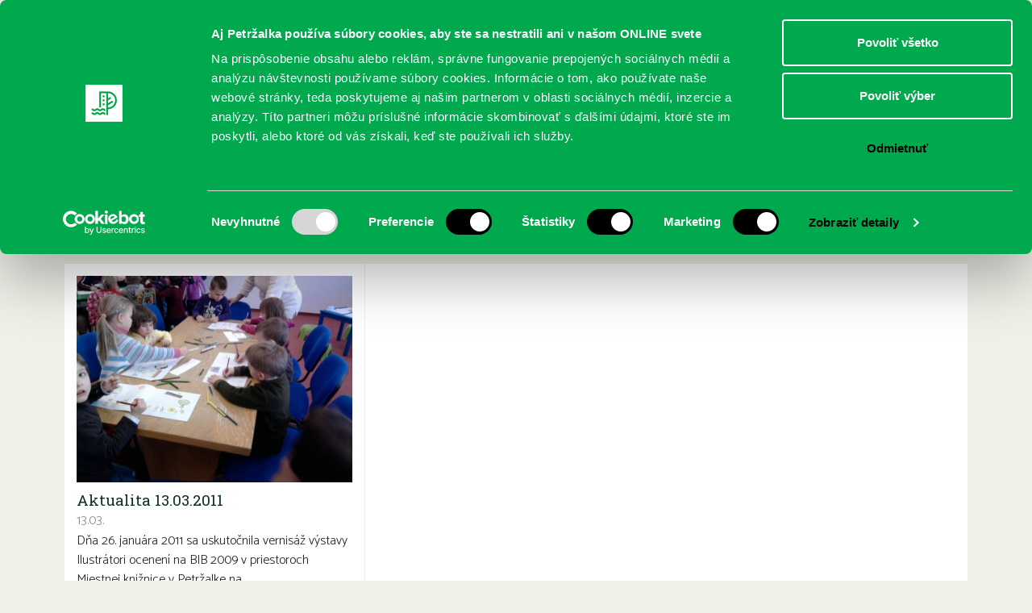

--- FILE ---
content_type: text/html; charset=UTF-8
request_url: https://www.kniznicapetrzalka.sk/2011/03/
body_size: 11731
content:
<!DOCTYPE html>
<html lang="sk-SK">
<head>
    <meta charset="UTF-8">
    <link rel="pingback" href="https://www.kniznicapetrzalka.sk/xmlrpc.php">
    <link rel="profile" href="https://gmpg.org/xfn/11">
    <meta name="author" content="2day.sk">
    <meta name="viewport" content="width=device-width, initial-scale=1.0">
    <link href="https://fonts.googleapis.com/css?family=Roboto+Slab:400,300&subset=latin,latin-ext" rel="stylesheet">
    <link href="https://fonts.googleapis.com/css?family=Catamaran:400,300,500&subset=latin,latin-ext" rel="stylesheet">
    <!--[if lt IE 9]><script src="js/html5shiv-printshiv.js" media="all"></script><![endif]-->

    <!-- Google Tag Manager -->
    <script>(function(w,d,s,l,i){w[l]=w[l]||[];w[l].push({'gtm.start':
    new Date().getTime(),event:'gtm.js'});var f=d.getElementsByTagName(s)[0],
    j=d.createElement(s),dl=l!='dataLayer'?'&l='+l:'';j.async=true;j.src=
    'https://www.googletagmanager.com/gtm.js?id='+i+dl;f.parentNode.insertBefore(j,f);
    })(window,document,'script','dataLayer','GTM-MV4FC2R2');</script>
    <!-- End Google Tag Manager -->

    <meta name='robots' content='noindex, follow' />

	<!-- This site is optimized with the Yoast SEO plugin v26.7 - https://yoast.com/wordpress/plugins/seo/ -->
	<title>marec 2011 - Knižnica Petržalka</title>
	<meta property="og:locale" content="sk_SK" />
	<meta property="og:type" content="website" />
	<meta property="og:title" content="marec 2011 - Knižnica Petržalka" />
	<meta property="og:url" content="https://www.kniznicapetrzalka.sk/2011/03/" />
	<meta property="og:site_name" content="Knižnica Petržalka" />
	<meta name="twitter:card" content="summary_large_image" />
	<script type="application/ld+json" class="yoast-schema-graph">{"@context":"https://schema.org","@graph":[{"@type":"CollectionPage","@id":"https://www.kniznicapetrzalka.sk/2011/03/","url":"https://www.kniznicapetrzalka.sk/2011/03/","name":"marec 2011 - Knižnica Petržalka","isPartOf":{"@id":"https://www.kniznicapetrzalka.sk/#website"},"primaryImageOfPage":{"@id":"https://www.kniznicapetrzalka.sk/2011/03/#primaryimage"},"image":{"@id":"https://www.kniznicapetrzalka.sk/2011/03/#primaryimage"},"thumbnailUrl":"https://www.kniznicapetrzalka.sk/wp-content/uploads/2015/09/Bibiana-01.jpg","breadcrumb":{"@id":"https://www.kniznicapetrzalka.sk/2011/03/#breadcrumb"},"inLanguage":"sk-SK"},{"@type":"ImageObject","inLanguage":"sk-SK","@id":"https://www.kniznicapetrzalka.sk/2011/03/#primaryimage","url":"https://www.kniznicapetrzalka.sk/wp-content/uploads/2015/09/Bibiana-01.jpg","contentUrl":"https://www.kniznicapetrzalka.sk/wp-content/uploads/2015/09/Bibiana-01.jpg","width":2048,"height":1536},{"@type":"BreadcrumbList","@id":"https://www.kniznicapetrzalka.sk/2011/03/#breadcrumb","itemListElement":[{"@type":"ListItem","position":1,"name":"Home","item":"https://www.kniznicapetrzalka.sk/"},{"@type":"ListItem","position":2,"name":"Archives for marec 2011"}]},{"@type":"WebSite","@id":"https://www.kniznicapetrzalka.sk/#website","url":"https://www.kniznicapetrzalka.sk/","name":"Knižnica Petržalka","description":"Oficiálny web Miestnej knižnice Petržalka","potentialAction":[{"@type":"SearchAction","target":{"@type":"EntryPoint","urlTemplate":"https://www.kniznicapetrzalka.sk/?s={search_term_string}"},"query-input":{"@type":"PropertyValueSpecification","valueRequired":true,"valueName":"search_term_string"}}],"inLanguage":"sk-SK"}]}</script>
	<!-- / Yoast SEO plugin. -->


<link rel='dns-prefetch' href='//www.kniznicapetrzalka.sk' />
<link rel="alternate" type="application/rss+xml" title="RSS kanál: Knižnica Petržalka &raquo;" href="https://www.kniznicapetrzalka.sk/feed/" />
<link rel="alternate" type="application/rss+xml" title="RSS kanál komentárov webu Knižnica Petržalka &raquo;" href="https://www.kniznicapetrzalka.sk/comments/feed/" />
<style id='wp-img-auto-sizes-contain-inline-css' type='text/css'>
img:is([sizes=auto i],[sizes^="auto," i]){contain-intrinsic-size:3000px 1500px}
/*# sourceURL=wp-img-auto-sizes-contain-inline-css */
</style>
<style id='wp-emoji-styles-inline-css' type='text/css'>

	img.wp-smiley, img.emoji {
		display: inline !important;
		border: none !important;
		box-shadow: none !important;
		height: 1em !important;
		width: 1em !important;
		margin: 0 0.07em !important;
		vertical-align: -0.1em !important;
		background: none !important;
		padding: 0 !important;
	}
/*# sourceURL=wp-emoji-styles-inline-css */
</style>
<style id='wp-block-library-inline-css' type='text/css'>
:root{--wp-block-synced-color:#7a00df;--wp-block-synced-color--rgb:122,0,223;--wp-bound-block-color:var(--wp-block-synced-color);--wp-editor-canvas-background:#ddd;--wp-admin-theme-color:#007cba;--wp-admin-theme-color--rgb:0,124,186;--wp-admin-theme-color-darker-10:#006ba1;--wp-admin-theme-color-darker-10--rgb:0,107,160.5;--wp-admin-theme-color-darker-20:#005a87;--wp-admin-theme-color-darker-20--rgb:0,90,135;--wp-admin-border-width-focus:2px}@media (min-resolution:192dpi){:root{--wp-admin-border-width-focus:1.5px}}.wp-element-button{cursor:pointer}:root .has-very-light-gray-background-color{background-color:#eee}:root .has-very-dark-gray-background-color{background-color:#313131}:root .has-very-light-gray-color{color:#eee}:root .has-very-dark-gray-color{color:#313131}:root .has-vivid-green-cyan-to-vivid-cyan-blue-gradient-background{background:linear-gradient(135deg,#00d084,#0693e3)}:root .has-purple-crush-gradient-background{background:linear-gradient(135deg,#34e2e4,#4721fb 50%,#ab1dfe)}:root .has-hazy-dawn-gradient-background{background:linear-gradient(135deg,#faaca8,#dad0ec)}:root .has-subdued-olive-gradient-background{background:linear-gradient(135deg,#fafae1,#67a671)}:root .has-atomic-cream-gradient-background{background:linear-gradient(135deg,#fdd79a,#004a59)}:root .has-nightshade-gradient-background{background:linear-gradient(135deg,#330968,#31cdcf)}:root .has-midnight-gradient-background{background:linear-gradient(135deg,#020381,#2874fc)}:root{--wp--preset--font-size--normal:16px;--wp--preset--font-size--huge:42px}.has-regular-font-size{font-size:1em}.has-larger-font-size{font-size:2.625em}.has-normal-font-size{font-size:var(--wp--preset--font-size--normal)}.has-huge-font-size{font-size:var(--wp--preset--font-size--huge)}.has-text-align-center{text-align:center}.has-text-align-left{text-align:left}.has-text-align-right{text-align:right}.has-fit-text{white-space:nowrap!important}#end-resizable-editor-section{display:none}.aligncenter{clear:both}.items-justified-left{justify-content:flex-start}.items-justified-center{justify-content:center}.items-justified-right{justify-content:flex-end}.items-justified-space-between{justify-content:space-between}.screen-reader-text{border:0;clip-path:inset(50%);height:1px;margin:-1px;overflow:hidden;padding:0;position:absolute;width:1px;word-wrap:normal!important}.screen-reader-text:focus{background-color:#ddd;clip-path:none;color:#444;display:block;font-size:1em;height:auto;left:5px;line-height:normal;padding:15px 23px 14px;text-decoration:none;top:5px;width:auto;z-index:100000}html :where(.has-border-color){border-style:solid}html :where([style*=border-top-color]){border-top-style:solid}html :where([style*=border-right-color]){border-right-style:solid}html :where([style*=border-bottom-color]){border-bottom-style:solid}html :where([style*=border-left-color]){border-left-style:solid}html :where([style*=border-width]){border-style:solid}html :where([style*=border-top-width]){border-top-style:solid}html :where([style*=border-right-width]){border-right-style:solid}html :where([style*=border-bottom-width]){border-bottom-style:solid}html :where([style*=border-left-width]){border-left-style:solid}html :where(img[class*=wp-image-]){height:auto;max-width:100%}:where(figure){margin:0 0 1em}html :where(.is-position-sticky){--wp-admin--admin-bar--position-offset:var(--wp-admin--admin-bar--height,0px)}@media screen and (max-width:600px){html :where(.is-position-sticky){--wp-admin--admin-bar--position-offset:0px}}

/*# sourceURL=wp-block-library-inline-css */
</style><style id='global-styles-inline-css' type='text/css'>
:root{--wp--preset--aspect-ratio--square: 1;--wp--preset--aspect-ratio--4-3: 4/3;--wp--preset--aspect-ratio--3-4: 3/4;--wp--preset--aspect-ratio--3-2: 3/2;--wp--preset--aspect-ratio--2-3: 2/3;--wp--preset--aspect-ratio--16-9: 16/9;--wp--preset--aspect-ratio--9-16: 9/16;--wp--preset--color--black: #000000;--wp--preset--color--cyan-bluish-gray: #abb8c3;--wp--preset--color--white: #ffffff;--wp--preset--color--pale-pink: #f78da7;--wp--preset--color--vivid-red: #cf2e2e;--wp--preset--color--luminous-vivid-orange: #ff6900;--wp--preset--color--luminous-vivid-amber: #fcb900;--wp--preset--color--light-green-cyan: #7bdcb5;--wp--preset--color--vivid-green-cyan: #00d084;--wp--preset--color--pale-cyan-blue: #8ed1fc;--wp--preset--color--vivid-cyan-blue: #0693e3;--wp--preset--color--vivid-purple: #9b51e0;--wp--preset--gradient--vivid-cyan-blue-to-vivid-purple: linear-gradient(135deg,rgb(6,147,227) 0%,rgb(155,81,224) 100%);--wp--preset--gradient--light-green-cyan-to-vivid-green-cyan: linear-gradient(135deg,rgb(122,220,180) 0%,rgb(0,208,130) 100%);--wp--preset--gradient--luminous-vivid-amber-to-luminous-vivid-orange: linear-gradient(135deg,rgb(252,185,0) 0%,rgb(255,105,0) 100%);--wp--preset--gradient--luminous-vivid-orange-to-vivid-red: linear-gradient(135deg,rgb(255,105,0) 0%,rgb(207,46,46) 100%);--wp--preset--gradient--very-light-gray-to-cyan-bluish-gray: linear-gradient(135deg,rgb(238,238,238) 0%,rgb(169,184,195) 100%);--wp--preset--gradient--cool-to-warm-spectrum: linear-gradient(135deg,rgb(74,234,220) 0%,rgb(151,120,209) 20%,rgb(207,42,186) 40%,rgb(238,44,130) 60%,rgb(251,105,98) 80%,rgb(254,248,76) 100%);--wp--preset--gradient--blush-light-purple: linear-gradient(135deg,rgb(255,206,236) 0%,rgb(152,150,240) 100%);--wp--preset--gradient--blush-bordeaux: linear-gradient(135deg,rgb(254,205,165) 0%,rgb(254,45,45) 50%,rgb(107,0,62) 100%);--wp--preset--gradient--luminous-dusk: linear-gradient(135deg,rgb(255,203,112) 0%,rgb(199,81,192) 50%,rgb(65,88,208) 100%);--wp--preset--gradient--pale-ocean: linear-gradient(135deg,rgb(255,245,203) 0%,rgb(182,227,212) 50%,rgb(51,167,181) 100%);--wp--preset--gradient--electric-grass: linear-gradient(135deg,rgb(202,248,128) 0%,rgb(113,206,126) 100%);--wp--preset--gradient--midnight: linear-gradient(135deg,rgb(2,3,129) 0%,rgb(40,116,252) 100%);--wp--preset--font-size--small: 13px;--wp--preset--font-size--medium: 20px;--wp--preset--font-size--large: 36px;--wp--preset--font-size--x-large: 42px;--wp--preset--spacing--20: 0.44rem;--wp--preset--spacing--30: 0.67rem;--wp--preset--spacing--40: 1rem;--wp--preset--spacing--50: 1.5rem;--wp--preset--spacing--60: 2.25rem;--wp--preset--spacing--70: 3.38rem;--wp--preset--spacing--80: 5.06rem;--wp--preset--shadow--natural: 6px 6px 9px rgba(0, 0, 0, 0.2);--wp--preset--shadow--deep: 12px 12px 50px rgba(0, 0, 0, 0.4);--wp--preset--shadow--sharp: 6px 6px 0px rgba(0, 0, 0, 0.2);--wp--preset--shadow--outlined: 6px 6px 0px -3px rgb(255, 255, 255), 6px 6px rgb(0, 0, 0);--wp--preset--shadow--crisp: 6px 6px 0px rgb(0, 0, 0);}:where(.is-layout-flex){gap: 0.5em;}:where(.is-layout-grid){gap: 0.5em;}body .is-layout-flex{display: flex;}.is-layout-flex{flex-wrap: wrap;align-items: center;}.is-layout-flex > :is(*, div){margin: 0;}body .is-layout-grid{display: grid;}.is-layout-grid > :is(*, div){margin: 0;}:where(.wp-block-columns.is-layout-flex){gap: 2em;}:where(.wp-block-columns.is-layout-grid){gap: 2em;}:where(.wp-block-post-template.is-layout-flex){gap: 1.25em;}:where(.wp-block-post-template.is-layout-grid){gap: 1.25em;}.has-black-color{color: var(--wp--preset--color--black) !important;}.has-cyan-bluish-gray-color{color: var(--wp--preset--color--cyan-bluish-gray) !important;}.has-white-color{color: var(--wp--preset--color--white) !important;}.has-pale-pink-color{color: var(--wp--preset--color--pale-pink) !important;}.has-vivid-red-color{color: var(--wp--preset--color--vivid-red) !important;}.has-luminous-vivid-orange-color{color: var(--wp--preset--color--luminous-vivid-orange) !important;}.has-luminous-vivid-amber-color{color: var(--wp--preset--color--luminous-vivid-amber) !important;}.has-light-green-cyan-color{color: var(--wp--preset--color--light-green-cyan) !important;}.has-vivid-green-cyan-color{color: var(--wp--preset--color--vivid-green-cyan) !important;}.has-pale-cyan-blue-color{color: var(--wp--preset--color--pale-cyan-blue) !important;}.has-vivid-cyan-blue-color{color: var(--wp--preset--color--vivid-cyan-blue) !important;}.has-vivid-purple-color{color: var(--wp--preset--color--vivid-purple) !important;}.has-black-background-color{background-color: var(--wp--preset--color--black) !important;}.has-cyan-bluish-gray-background-color{background-color: var(--wp--preset--color--cyan-bluish-gray) !important;}.has-white-background-color{background-color: var(--wp--preset--color--white) !important;}.has-pale-pink-background-color{background-color: var(--wp--preset--color--pale-pink) !important;}.has-vivid-red-background-color{background-color: var(--wp--preset--color--vivid-red) !important;}.has-luminous-vivid-orange-background-color{background-color: var(--wp--preset--color--luminous-vivid-orange) !important;}.has-luminous-vivid-amber-background-color{background-color: var(--wp--preset--color--luminous-vivid-amber) !important;}.has-light-green-cyan-background-color{background-color: var(--wp--preset--color--light-green-cyan) !important;}.has-vivid-green-cyan-background-color{background-color: var(--wp--preset--color--vivid-green-cyan) !important;}.has-pale-cyan-blue-background-color{background-color: var(--wp--preset--color--pale-cyan-blue) !important;}.has-vivid-cyan-blue-background-color{background-color: var(--wp--preset--color--vivid-cyan-blue) !important;}.has-vivid-purple-background-color{background-color: var(--wp--preset--color--vivid-purple) !important;}.has-black-border-color{border-color: var(--wp--preset--color--black) !important;}.has-cyan-bluish-gray-border-color{border-color: var(--wp--preset--color--cyan-bluish-gray) !important;}.has-white-border-color{border-color: var(--wp--preset--color--white) !important;}.has-pale-pink-border-color{border-color: var(--wp--preset--color--pale-pink) !important;}.has-vivid-red-border-color{border-color: var(--wp--preset--color--vivid-red) !important;}.has-luminous-vivid-orange-border-color{border-color: var(--wp--preset--color--luminous-vivid-orange) !important;}.has-luminous-vivid-amber-border-color{border-color: var(--wp--preset--color--luminous-vivid-amber) !important;}.has-light-green-cyan-border-color{border-color: var(--wp--preset--color--light-green-cyan) !important;}.has-vivid-green-cyan-border-color{border-color: var(--wp--preset--color--vivid-green-cyan) !important;}.has-pale-cyan-blue-border-color{border-color: var(--wp--preset--color--pale-cyan-blue) !important;}.has-vivid-cyan-blue-border-color{border-color: var(--wp--preset--color--vivid-cyan-blue) !important;}.has-vivid-purple-border-color{border-color: var(--wp--preset--color--vivid-purple) !important;}.has-vivid-cyan-blue-to-vivid-purple-gradient-background{background: var(--wp--preset--gradient--vivid-cyan-blue-to-vivid-purple) !important;}.has-light-green-cyan-to-vivid-green-cyan-gradient-background{background: var(--wp--preset--gradient--light-green-cyan-to-vivid-green-cyan) !important;}.has-luminous-vivid-amber-to-luminous-vivid-orange-gradient-background{background: var(--wp--preset--gradient--luminous-vivid-amber-to-luminous-vivid-orange) !important;}.has-luminous-vivid-orange-to-vivid-red-gradient-background{background: var(--wp--preset--gradient--luminous-vivid-orange-to-vivid-red) !important;}.has-very-light-gray-to-cyan-bluish-gray-gradient-background{background: var(--wp--preset--gradient--very-light-gray-to-cyan-bluish-gray) !important;}.has-cool-to-warm-spectrum-gradient-background{background: var(--wp--preset--gradient--cool-to-warm-spectrum) !important;}.has-blush-light-purple-gradient-background{background: var(--wp--preset--gradient--blush-light-purple) !important;}.has-blush-bordeaux-gradient-background{background: var(--wp--preset--gradient--blush-bordeaux) !important;}.has-luminous-dusk-gradient-background{background: var(--wp--preset--gradient--luminous-dusk) !important;}.has-pale-ocean-gradient-background{background: var(--wp--preset--gradient--pale-ocean) !important;}.has-electric-grass-gradient-background{background: var(--wp--preset--gradient--electric-grass) !important;}.has-midnight-gradient-background{background: var(--wp--preset--gradient--midnight) !important;}.has-small-font-size{font-size: var(--wp--preset--font-size--small) !important;}.has-medium-font-size{font-size: var(--wp--preset--font-size--medium) !important;}.has-large-font-size{font-size: var(--wp--preset--font-size--large) !important;}.has-x-large-font-size{font-size: var(--wp--preset--font-size--x-large) !important;}
/*# sourceURL=global-styles-inline-css */
</style>

<style id='classic-theme-styles-inline-css' type='text/css'>
/*! This file is auto-generated */
.wp-block-button__link{color:#fff;background-color:#32373c;border-radius:9999px;box-shadow:none;text-decoration:none;padding:calc(.667em + 2px) calc(1.333em + 2px);font-size:1.125em}.wp-block-file__button{background:#32373c;color:#fff;text-decoration:none}
/*# sourceURL=/wp-includes/css/classic-themes.min.css */
</style>
<link rel='stylesheet' id='mkp-style-css' href='https://www.kniznicapetrzalka.sk/wp-content/themes/mkp/style.css?ver=a5dd09127287edf4386f604b077388ba' type='text/css' media='all' />
<link rel='stylesheet' id='mkp-normalize-css' href='https://www.kniznicapetrzalka.sk/wp-content/themes/mkp/css/normalize.css?ver=a5dd09127287edf4386f604b077388ba' type='text/css' media='all' />
<link rel='stylesheet' id='mkp-dropkick-css' href='https://www.kniznicapetrzalka.sk/wp-content/themes/mkp/css/dropkick.css?ver=a5dd09127287edf4386f604b077388ba' type='text/css' media='all' />
<link rel='stylesheet' id='mkp-css-css' href='https://www.kniznicapetrzalka.sk/wp-content/themes/mkp/css/styles.css?ver=20240228_2' type='text/css' media='all' />
<link rel='stylesheet' id='mkp-magnific-css' href='https://www.kniznicapetrzalka.sk/wp-content/themes/mkp/css/magnific-popup.css?ver=a5dd09127287edf4386f604b077388ba' type='text/css' media='all' />
<script type="text/javascript" src="https://www.kniznicapetrzalka.sk/wp-content/themes/mkp/js/pdfobject.min.js?ver=20120206" id="mkp-pdf-embed-js"></script>
<link rel="https://api.w.org/" href="https://www.kniznicapetrzalka.sk/wp-json/" /><link rel="EditURI" type="application/rsd+xml" title="RSD" href="https://www.kniznicapetrzalka.sk/xmlrpc.php?rsd" />
<script type="text/javascript">
(function(url){
	if(/(?:Chrome\/26\.0\.1410\.63 Safari\/537\.31|WordfenceTestMonBot)/.test(navigator.userAgent)){ return; }
	var addEvent = function(evt, handler) {
		if (window.addEventListener) {
			document.addEventListener(evt, handler, false);
		} else if (window.attachEvent) {
			document.attachEvent('on' + evt, handler);
		}
	};
	var removeEvent = function(evt, handler) {
		if (window.removeEventListener) {
			document.removeEventListener(evt, handler, false);
		} else if (window.detachEvent) {
			document.detachEvent('on' + evt, handler);
		}
	};
	var evts = 'contextmenu dblclick drag dragend dragenter dragleave dragover dragstart drop keydown keypress keyup mousedown mousemove mouseout mouseover mouseup mousewheel scroll'.split(' ');
	var logHuman = function() {
		if (window.wfLogHumanRan) { return; }
		window.wfLogHumanRan = true;
		var wfscr = document.createElement('script');
		wfscr.type = 'text/javascript';
		wfscr.async = true;
		wfscr.src = url + '&r=' + Math.random();
		(document.getElementsByTagName('head')[0]||document.getElementsByTagName('body')[0]).appendChild(wfscr);
		for (var i = 0; i < evts.length; i++) {
			removeEvent(evts[i], logHuman);
		}
	};
	for (var i = 0; i < evts.length; i++) {
		addEvent(evts[i], logHuman);
	}
})('//www.kniznicapetrzalka.sk/?wordfence_lh=1&hid=581127814EA611E0DC9CF85E7BEAAB59');
</script>	<style type="text/css">
			.site-title a,
		.site-description {
			color: #1e73be;
		}
		</style>
	<link rel="icon" href="https://www.kniznicapetrzalka.sk/wp-content/uploads/cache/2024/01/cropped-logo/3733733558.png" sizes="32x32" />
<link rel="icon" href="https://www.kniznicapetrzalka.sk/wp-content/uploads/cache/2024/01/cropped-logo/3232783989.png" sizes="192x192" />
<link rel="apple-touch-icon" href="https://www.kniznicapetrzalka.sk/wp-content/uploads/cache/2024/01/cropped-logo/2141507104.png" />
<meta name="msapplication-TileImage" content="https://www.kniznicapetrzalka.sk/wp-content/uploads/cache/2024/01/cropped-logo/2712812992.png" />
		<style type="text/css" id="wp-custom-css">
			.wp-block-video video {
  display: block;
}


.header {
 padding: none;
 font-size: 20px;
 color: #FFFFFF;
 /*border: 1px dashed orange;*/
 position: fixed;
 height: 90px;
 width: 100%;
 text-align: center;
 background-color: #005a84;

 overflow: hidden;
 top: 0;
 z-index: 5;

 list-style-type: none;
}		</style>
		
    <script async src="https://pagead2.googlesyndication.com/pagead/js/adsbygoogle.js?client=ca-pub-7342225187785930" crossorigin="anonymous"></script>
</head>
<body class="archive date wp-theme-mkp group-blog">

    <!-- Google Tag Manager (noscript) -->
    <noscript><iframe src="https://www.googletagmanager.com/ns.html?id=GTM-MV4FC2R2" height="0" width="0" style="display:none;visibility:hidden"></iframe></noscript>
    <!-- End Google Tag Manager (noscript) -->

    <div id="fb-root"></div>
    <script>(function(d, s, id) {
      var js, fjs = d.getElementsByTagName(s)[0];
      if (d.getElementById(id)) return;
      js = d.createElement(s); js.id = id;
      js.src = "//connect.facebook.net/sk_SK/sdk.js#xfbml=1&version=v2.3&appId=852337551526403";
      fjs.parentNode.insertBefore(js, fjs);
    }(document, 'script', 'facebook-jssdk'));</script>
    <div class="container clearfix">

      <div class="top">
        <div class="logos">
          <a href="https://www.kniznicapetrzalka.sk/" class="logo-kniznica"><img src="https://www.kniznicapetrzalka.sk/wp-content/themes/mkp/img/logo-kniznica.svg"></a>
          <a href="https://www.petrzalka.sk/" target="_blank" class="logo-petrzalka"><img src="https://www.kniznicapetrzalka.sk/wp-content/themes/mkp/img/logo-petrzalka2.svg"></a>
        </div>

        <nav class="top-nav clearfix">
          <ul>
            <li><a href="https://www.kniznicapetrzalka.sk/publikum/pre-deti/" class="pre-deti">Deti</a></li><!--
           --><li><a href="https://www.kniznicapetrzalka.sk/publikum/pre-mladez/" class="pre-mladez">Mládež</a></li><!--
           --><li><a href="https://www.kniznicapetrzalka.sk/publikum/pre-dospelych/" class="pre-dospelych">Dospelí</a></li>
          </ul>

          <div class="header-social-icons" style="">
            <a href="https://www.facebook.com/kniznicapetrzalka" target="_blank"><img src="https://www.kniznicapetrzalka.sk/wp-content/themes/mkp/img/icon-facebook.svg" alt="Facebook"></a>
            <a href="https://www.instagram.com/kniznicapetrzalka" target="_blank"><img src="https://www.kniznicapetrzalka.sk/wp-content/themes/mkp/img/icon-instagram.svg" alt="Instagram"></a>
            <a href="https://www.youtube.com/@bratislavapetrzalka" target="_blank"><img src="https://www.kniznicapetrzalka.sk/wp-content/themes/mkp/img/icon-youtube.svg" alt="YouTube"></a>
          </div>

          <form class="search" method="GET" action="https://www.kniznicapetrzalka.sk">
            <input name="s" type="text" placeholder="Vyhľadávanie" value="">
            <input type="submit" value="OK">
          </form>

        </nav>
      </div>

    	<nav class="main-nav clearfix">
        <div class="show-menu">
            <label for="show-primary-menu">
                <i class="icon icon--show-menu"></i>
                Menu
            </label>
        </div>
        <input id="show-primary-menu" type="checkbox" role="button">

        <nav class="main">
          <div class="menu-kniznica-petrzalka-container"><ul id="primary-menu" class="menu"><li id="menu-item-21909" class="menu-item menu-item-type-custom menu-item-object-custom menu-item-has-children menu-item-21909"><a href="https://www.kniznicapetrzalka.sk/registracia/">REGISTRUJTE SA</a>
<ul class="sub-menu">
	<li id="menu-item-21916" class="menu-item menu-item-type-custom menu-item-object-custom menu-item-21916"><a href="https://www.kniznicapetrzalka.sk/registracia/">Čitateľský preukaz</a></li>
	<li id="menu-item-434" class="menu-item menu-item-type-post_type menu-item-object-page menu-item-434"><a href="https://www.kniznicapetrzalka.sk/o-nas/cennik/">Aktuálny cenník</a></li>
	<li id="menu-item-435" class="menu-item menu-item-type-post_type menu-item-object-page menu-item-435"><a href="https://www.kniznicapetrzalka.sk/o-nas/kniznicny-poriadok/">Knižničný poriadok</a></li>
	<li id="menu-item-440" class="menu-item menu-item-type-post_type menu-item-object-page menu-item-440"><a href="https://www.kniznicapetrzalka.sk/o-nas/vypozicny-poriadok/">Výpožičný poriadok</a></li>
</ul>
</li>
<li id="menu-item-21883" class="menu-item menu-item-type-custom menu-item-object-custom menu-item-has-children menu-item-21883"><a href="https://www.kniznicapetrzalka.sk/online/">ONLINE KATALÓGY</a>
<ul class="sub-menu">
	<li id="menu-item-3733" class="menu-item menu-item-type-custom menu-item-object-custom menu-item-3733"><a target="_blank" href="https://petrzalka.tritius.sk/">Katalóg knižnice Petržalka</a></li>
	<li id="menu-item-26059" class="menu-item menu-item-type-post_type menu-item-object-page menu-item-26059"><a href="https://www.kniznicapetrzalka.sk/predlzovanie-knih-cez-online-katalog/">Predĺženie výpožičiek kníh cez online katalóg</a></li>
	<li id="menu-item-25625" class="menu-item menu-item-type-post_type menu-item-object-page menu-item-25625"><a href="https://www.kniznicapetrzalka.sk/ako-na-audioknihy-a-e-knihy/">Ako na e-knihy a audioknihy</a></li>
	<li id="menu-item-21830" class="menu-item menu-item-type-custom menu-item-object-custom menu-item-21830"><a target="_blank" href="https://www.palmknihy.cz/prihlaseni">Webová stránka e-kníh PalmKnihy</a></li>
	<li id="menu-item-21886" class="menu-item menu-item-type-custom menu-item-object-custom menu-item-21886"><a target="_blank" href="https://app.kuboknihy.sk/login">Detská digitálna čitáreň KUBO CLUB</a></li>
	<li id="menu-item-21805" class="menu-item menu-item-type-custom menu-item-object-custom menu-item-21805"><a target="_blank" href="https://www.infogate.sk/?fn=LoginChildC7RR9&#038;seo=InfoGate-prihl%C3%A1senie">Súborný katalóg InfoGate</a></li>
	<li id="menu-item-21799" class="menu-item menu-item-type-custom menu-item-object-custom menu-item-21799"><a href="https://www.kniznicapetrzalka.sk/online/">Viac o našich knižných katalógoch</a></li>
</ul>
</li>
<li id="menu-item-26054" class="menu-item menu-item-type-post_type menu-item-object-page menu-item-26054"><a href="https://www.kniznicapetrzalka.sk/sluzby/">SLUŽBY</a></li>
<li id="menu-item-21785" class="menu-item menu-item-type-custom menu-item-object-custom menu-item-21785"><a href="https://www.kniznicapetrzalka.sk/podujatie/">PODUJATIA</a></li>
<li id="menu-item-21855" class="menu-item menu-item-type-post_type_archive menu-item-object-mkp_branch menu-item-has-children menu-item-21855"><a href="https://www.kniznicapetrzalka.sk/pobocka/">POBOČKY</a>
<ul class="sub-menu">
	<li id="menu-item-21912" class="menu-item menu-item-type-custom menu-item-object-custom menu-item-21912"><a href="https://www.kniznicapetrzalka.sk/pobocka/">Otváracie hodiny</a></li>
</ul>
</li>
<li id="menu-item-2107" class="menu-item menu-item-type-post_type menu-item-object-page menu-item-has-children menu-item-2107"><a href="https://www.kniznicapetrzalka.sk/o-nas/">O KNIŽNICI</a>
<ul class="sub-menu">
	<li id="menu-item-1435" class="menu-item menu-item-type-post_type menu-item-object-page menu-item-1435"><a href="https://www.kniznicapetrzalka.sk/o-nas/nase-ocenenia/">Ocenenia</a></li>
	<li id="menu-item-4864" class="menu-item menu-item-type-post_type menu-item-object-page menu-item-4864"><a href="https://www.kniznicapetrzalka.sk/o-nas/nasa-kniznica-mediach/">Knižnica v médiách</a></li>
	<li id="menu-item-21206" class="menu-item menu-item-type-post_type menu-item-object-page menu-item-21206"><a href="https://www.kniznicapetrzalka.sk/koncepcia/">Dokumenty o knižnici</a></li>
	<li id="menu-item-22286" class="menu-item menu-item-type-post_type menu-item-object-page menu-item-22286"><a href="https://www.kniznicapetrzalka.sk/plan-hospodarskeho-rozvoja-a-socialneho-rozvoja-mestskej-casti-bratislava-petrzalka-2023-2029/">PHSR Petržalky 2023-29, Koncepcia knižnice do 2030</a></li>
	<li id="menu-item-437" class="menu-item menu-item-type-post_type menu-item-object-page menu-item-437"><a href="https://www.kniznicapetrzalka.sk/o-nas/partneri/">Partneri Knižnice Petržalka</a></li>
	<li id="menu-item-2087" class="menu-item menu-item-type-post_type menu-item-object-page menu-item-2087"><a href="https://www.kniznicapetrzalka.sk/o-nas/eticky-kodex/">Etický kódex knihovníka</a></li>
	<li id="menu-item-2190" class="menu-item menu-item-type-post_type menu-item-object-page menu-item-2190"><a href="https://www.kniznicapetrzalka.sk/o-nas/zriadovacia-listina/">Zriaďovacia listina</a></li>
	<li id="menu-item-439" class="menu-item menu-item-type-post_type menu-item-object-page menu-item-439"><a href="https://www.kniznicapetrzalka.sk/o-nas/spravy/">Výročné správy</a></li>
	<li id="menu-item-8823" class="menu-item menu-item-type-post_type menu-item-object-page menu-item-8823"><a href="https://www.kniznicapetrzalka.sk/o-nas/ochrana-osobnych-udajov-z-18-2018/">Ochrana osobných údajov</a></li>
	<li id="menu-item-442" class="menu-item menu-item-type-post_type menu-item-object-page menu-item-442"><a href="https://www.kniznicapetrzalka.sk/o-nas/zverejnovanie/">Povinné zverejňovanie</a></li>
	<li id="menu-item-7283" class="menu-item menu-item-type-post_type menu-item-object-page menu-item-7283"><a href="https://www.kniznicapetrzalka.sk/o-nas/verejne-obstaravanie/">Verejné obstarávanie</a></li>
</ul>
</li>
<li id="menu-item-27014" class="menu-item menu-item-type-custom menu-item-object-custom menu-item-27014"><a href="https://www.kniznicapetrzalka.sk/nova-pobocka-kniznice-fedinova/">FEDINOVA</a></li>
<li id="menu-item-436" class="menu-item menu-item-type-post_type menu-item-object-page menu-item-436"><a href="https://www.kniznicapetrzalka.sk/o-nas/kontakty/">KONTAKTY</a></li>
</ul></div>        </nav>
    	</nav>

      <ul id="breadcrumbs" class="clearfix breadcrumbs"><li class="item-home"><a class="bread-link bread-home" href="https://www.kniznicapetrzalka.sk" title="Domov">Domov</a></li><li class="item-year item-year-2011"><a class="bread-year bread-year-2011" href="https://www.kniznicapetrzalka.sk/2011/" title="2011">2011 Archives</a></li><li class="item-month item-month-03">mar Archives</li></ul>
	<div class="clearfix">
					<h1 class="fl">Archív  marec 2011</h1>
		
		<h3 class="fr"><a href="#" class="block-toggle" rel="archive">Archív ▾</a></h3>
	</div>
	<div id="archive" class="archive block mb hidden">
		<div class="row">
										<div class="col width1-4">
					<ul>
							<li><a href='https://www.kniznicapetrzalka.sk/2026/01/'>január 2026</a>&nbsp;(2)</li>	<li><a href='https://www.kniznicapetrzalka.sk/2025/12/'>december 2025</a>&nbsp;(2)</li>	<li><a href='https://www.kniznicapetrzalka.sk/2025/10/'>október 2025</a>&nbsp;(2)</li>	<li><a href='https://www.kniznicapetrzalka.sk/2025/07/'>júl 2025</a>&nbsp;(1)</li>	<li><a href='https://www.kniznicapetrzalka.sk/2025/06/'>jún 2025</a>&nbsp;(2)</li>	<li><a href='https://www.kniznicapetrzalka.sk/2025/02/'>február 2025</a>&nbsp;(2)</li>	<li><a href='https://www.kniznicapetrzalka.sk/2025/01/'>január 2025</a>&nbsp;(2)</li>	<li><a href='https://www.kniznicapetrzalka.sk/2024/11/'>november 2024</a>&nbsp;(3)</li>	<li><a href='https://www.kniznicapetrzalka.sk/2024/10/'>október 2024</a>&nbsp;(1)</li>	<li><a href='https://www.kniznicapetrzalka.sk/2024/09/'>september 2024</a>&nbsp;(1)</li>	<li><a href='https://www.kniznicapetrzalka.sk/2024/08/'>august 2024</a>&nbsp;(3)</li>	<li><a href='https://www.kniznicapetrzalka.sk/2024/07/'>júl 2024</a>&nbsp;(1)</li>	<li><a href='https://www.kniznicapetrzalka.sk/2024/05/'>máj 2024</a>&nbsp;(2)</li>	<li><a href='https://www.kniznicapetrzalka.sk/2024/04/'>apríl 2024</a>&nbsp;(2)</li>	<li><a href='https://www.kniznicapetrzalka.sk/2024/03/'>marec 2024</a>&nbsp;(2)</li>	<li><a href='https://www.kniznicapetrzalka.sk/2024/02/'>február 2024</a>&nbsp;(1)</li>	<li><a href='https://www.kniznicapetrzalka.sk/2024/01/'>január 2024</a>&nbsp;(2)</li>	<li><a href='https://www.kniznicapetrzalka.sk/2023/12/'>december 2023</a>&nbsp;(4)</li>	<li><a href='https://www.kniznicapetrzalka.sk/2023/11/'>november 2023</a>&nbsp;(1)</li>	<li><a href='https://www.kniznicapetrzalka.sk/2023/10/'>október 2023</a>&nbsp;(2)</li>	<li><a href='https://www.kniznicapetrzalka.sk/2023/09/'>september 2023</a>&nbsp;(3)</li>	<li><a href='https://www.kniznicapetrzalka.sk/2023/08/'>august 2023</a>&nbsp;(1)</li>	<li><a href='https://www.kniznicapetrzalka.sk/2023/07/'>júl 2023</a>&nbsp;(2)</li>	<li><a href='https://www.kniznicapetrzalka.sk/2023/06/'>jún 2023</a>&nbsp;(2)</li>	<li><a href='https://www.kniznicapetrzalka.sk/2023/05/'>máj 2023</a>&nbsp;(2)</li>	<li><a href='https://www.kniznicapetrzalka.sk/2023/04/'>apríl 2023</a>&nbsp;(5)</li>	<li><a href='https://www.kniznicapetrzalka.sk/2023/03/'>marec 2023</a>&nbsp;(4)</li>	<li><a href='https://www.kniznicapetrzalka.sk/2023/02/'>február 2023</a>&nbsp;(1)</li>	<li><a href='https://www.kniznicapetrzalka.sk/2023/01/'>január 2023</a>&nbsp;(4)</li>	<li><a href='https://www.kniznicapetrzalka.sk/2022/12/'>december 2022</a>&nbsp;(5)</li>	<li><a href='https://www.kniznicapetrzalka.sk/2022/11/'>november 2022</a>&nbsp;(6)</li>	<li><a href='https://www.kniznicapetrzalka.sk/2022/10/'>október 2022</a>&nbsp;(4)</li>	<li><a href='https://www.kniznicapetrzalka.sk/2022/09/'>september 2022</a>&nbsp;(1)</li>	<li><a href='https://www.kniznicapetrzalka.sk/2022/08/'>august 2022</a>&nbsp;(5)</li>	<li><a href='https://www.kniznicapetrzalka.sk/2022/07/'>júl 2022</a>&nbsp;(6)</li>	<li><a href='https://www.kniznicapetrzalka.sk/2022/06/'>jún 2022</a>&nbsp;(7)</li>	<li><a href='https://www.kniznicapetrzalka.sk/2022/05/'>máj 2022</a>&nbsp;(2)</li>	<li><a href='https://www.kniznicapetrzalka.sk/2022/04/'>apríl 2022</a>&nbsp;(4)</li>	<li><a href='https://www.kniznicapetrzalka.sk/2022/03/'>marec 2022</a>&nbsp;(7)</li>	<li><a href='https://www.kniznicapetrzalka.sk/2022/02/'>február 2022</a>&nbsp;(3)</li>	<li><a href='https://www.kniznicapetrzalka.sk/2022/01/'>január 2022</a>&nbsp;(4)</li>	<li><a href='https://www.kniznicapetrzalka.sk/2021/12/'>december 2021</a>&nbsp;(2)</li>	<li><a href='https://www.kniznicapetrzalka.sk/2021/11/'>november 2021</a>&nbsp;(4)</li>					</ul>
				</div>
							<div class="col width1-4">
					<ul>
							<li><a href='https://www.kniznicapetrzalka.sk/2021/10/'>október 2021</a>&nbsp;(9)</li>	<li><a href='https://www.kniznicapetrzalka.sk/2021/09/'>september 2021</a>&nbsp;(3)</li>	<li><a href='https://www.kniznicapetrzalka.sk/2021/08/'>august 2021</a>&nbsp;(5)</li>	<li><a href='https://www.kniznicapetrzalka.sk/2021/07/'>júl 2021</a>&nbsp;(9)</li>	<li><a href='https://www.kniznicapetrzalka.sk/2021/06/'>jún 2021</a>&nbsp;(3)</li>	<li><a href='https://www.kniznicapetrzalka.sk/2021/05/'>máj 2021</a>&nbsp;(1)</li>	<li><a href='https://www.kniznicapetrzalka.sk/2021/04/'>apríl 2021</a>&nbsp;(4)</li>	<li><a href='https://www.kniznicapetrzalka.sk/2021/03/'>marec 2021</a>&nbsp;(5)</li>	<li><a href='https://www.kniznicapetrzalka.sk/2021/02/'>február 2021</a>&nbsp;(1)</li>	<li><a href='https://www.kniznicapetrzalka.sk/2021/01/'>január 2021</a>&nbsp;(2)</li>	<li><a href='https://www.kniznicapetrzalka.sk/2020/12/'>december 2020</a>&nbsp;(3)</li>	<li><a href='https://www.kniznicapetrzalka.sk/2020/11/'>november 2020</a>&nbsp;(1)</li>	<li><a href='https://www.kniznicapetrzalka.sk/2020/10/'>október 2020</a>&nbsp;(4)</li>	<li><a href='https://www.kniznicapetrzalka.sk/2020/09/'>september 2020</a>&nbsp;(3)</li>	<li><a href='https://www.kniznicapetrzalka.sk/2020/08/'>august 2020</a>&nbsp;(2)</li>	<li><a href='https://www.kniznicapetrzalka.sk/2020/07/'>júl 2020</a>&nbsp;(2)</li>	<li><a href='https://www.kniznicapetrzalka.sk/2020/06/'>jún 2020</a>&nbsp;(4)</li>	<li><a href='https://www.kniznicapetrzalka.sk/2020/05/'>máj 2020</a>&nbsp;(5)</li>	<li><a href='https://www.kniznicapetrzalka.sk/2020/04/'>apríl 2020</a>&nbsp;(5)</li>	<li><a href='https://www.kniznicapetrzalka.sk/2020/03/'>marec 2020</a>&nbsp;(8)</li>	<li><a href='https://www.kniznicapetrzalka.sk/2020/02/'>február 2020</a>&nbsp;(5)</li>	<li><a href='https://www.kniznicapetrzalka.sk/2020/01/'>január 2020</a>&nbsp;(5)</li>	<li><a href='https://www.kniznicapetrzalka.sk/2019/12/'>december 2019</a>&nbsp;(11)</li>	<li><a href='https://www.kniznicapetrzalka.sk/2019/11/'>november 2019</a>&nbsp;(6)</li>	<li><a href='https://www.kniznicapetrzalka.sk/2019/10/'>október 2019</a>&nbsp;(9)</li>	<li><a href='https://www.kniznicapetrzalka.sk/2019/09/'>september 2019</a>&nbsp;(11)</li>	<li><a href='https://www.kniznicapetrzalka.sk/2019/08/'>august 2019</a>&nbsp;(7)</li>	<li><a href='https://www.kniznicapetrzalka.sk/2019/07/'>júl 2019</a>&nbsp;(5)</li>	<li><a href='https://www.kniznicapetrzalka.sk/2019/06/'>jún 2019</a>&nbsp;(7)</li>	<li><a href='https://www.kniznicapetrzalka.sk/2019/05/'>máj 2019</a>&nbsp;(9)</li>	<li><a href='https://www.kniznicapetrzalka.sk/2019/04/'>apríl 2019</a>&nbsp;(10)</li>	<li><a href='https://www.kniznicapetrzalka.sk/2019/03/'>marec 2019</a>&nbsp;(8)</li>	<li><a href='https://www.kniznicapetrzalka.sk/2019/02/'>február 2019</a>&nbsp;(6)</li>	<li><a href='https://www.kniznicapetrzalka.sk/2019/01/'>január 2019</a>&nbsp;(5)</li>	<li><a href='https://www.kniznicapetrzalka.sk/2018/12/'>december 2018</a>&nbsp;(9)</li>	<li><a href='https://www.kniznicapetrzalka.sk/2018/11/'>november 2018</a>&nbsp;(9)</li>	<li><a href='https://www.kniznicapetrzalka.sk/2018/10/'>október 2018</a>&nbsp;(7)</li>	<li><a href='https://www.kniznicapetrzalka.sk/2018/09/'>september 2018</a>&nbsp;(3)</li>	<li><a href='https://www.kniznicapetrzalka.sk/2018/08/'>august 2018</a>&nbsp;(9)</li>	<li><a href='https://www.kniznicapetrzalka.sk/2018/07/'>júl 2018</a>&nbsp;(6)</li>	<li><a href='https://www.kniznicapetrzalka.sk/2018/06/'>jún 2018</a>&nbsp;(8)</li>	<li><a href='https://www.kniznicapetrzalka.sk/2018/05/'>máj 2018</a>&nbsp;(6)</li>	<li><a href='https://www.kniznicapetrzalka.sk/2018/04/'>apríl 2018</a>&nbsp;(4)</li>					</ul>
				</div>
							<div class="col width1-4">
					<ul>
							<li><a href='https://www.kniznicapetrzalka.sk/2018/03/'>marec 2018</a>&nbsp;(4)</li>	<li><a href='https://www.kniznicapetrzalka.sk/2018/02/'>február 2018</a>&nbsp;(4)</li>	<li><a href='https://www.kniznicapetrzalka.sk/2018/01/'>január 2018</a>&nbsp;(3)</li>	<li><a href='https://www.kniznicapetrzalka.sk/2017/12/'>december 2017</a>&nbsp;(4)</li>	<li><a href='https://www.kniznicapetrzalka.sk/2017/11/'>november 2017</a>&nbsp;(6)</li>	<li><a href='https://www.kniznicapetrzalka.sk/2017/10/'>október 2017</a>&nbsp;(4)</li>	<li><a href='https://www.kniznicapetrzalka.sk/2017/09/'>september 2017</a>&nbsp;(1)</li>	<li><a href='https://www.kniznicapetrzalka.sk/2017/08/'>august 2017</a>&nbsp;(3)</li>	<li><a href='https://www.kniznicapetrzalka.sk/2017/07/'>júl 2017</a>&nbsp;(4)</li>	<li><a href='https://www.kniznicapetrzalka.sk/2017/06/'>jún 2017</a>&nbsp;(7)</li>	<li><a href='https://www.kniznicapetrzalka.sk/2017/05/'>máj 2017</a>&nbsp;(6)</li>	<li><a href='https://www.kniznicapetrzalka.sk/2017/04/'>apríl 2017</a>&nbsp;(4)</li>	<li><a href='https://www.kniznicapetrzalka.sk/2017/03/'>marec 2017</a>&nbsp;(5)</li>	<li><a href='https://www.kniznicapetrzalka.sk/2017/02/'>február 2017</a>&nbsp;(1)</li>	<li><a href='https://www.kniznicapetrzalka.sk/2017/01/'>január 2017</a>&nbsp;(3)</li>	<li><a href='https://www.kniznicapetrzalka.sk/2016/12/'>december 2016</a>&nbsp;(5)</li>	<li><a href='https://www.kniznicapetrzalka.sk/2016/11/'>november 2016</a>&nbsp;(5)</li>	<li><a href='https://www.kniznicapetrzalka.sk/2016/10/'>október 2016</a>&nbsp;(9)</li>	<li><a href='https://www.kniznicapetrzalka.sk/2016/09/'>september 2016</a>&nbsp;(5)</li>	<li><a href='https://www.kniznicapetrzalka.sk/2016/08/'>august 2016</a>&nbsp;(8)</li>	<li><a href='https://www.kniznicapetrzalka.sk/2016/07/'>júl 2016</a>&nbsp;(7)</li>	<li><a href='https://www.kniznicapetrzalka.sk/2016/06/'>jún 2016</a>&nbsp;(6)</li>	<li><a href='https://www.kniznicapetrzalka.sk/2016/05/'>máj 2016</a>&nbsp;(6)</li>	<li><a href='https://www.kniznicapetrzalka.sk/2016/04/'>apríl 2016</a>&nbsp;(3)</li>	<li><a href='https://www.kniznicapetrzalka.sk/2016/03/'>marec 2016</a>&nbsp;(8)</li>	<li><a href='https://www.kniznicapetrzalka.sk/2016/02/'>február 2016</a>&nbsp;(2)</li>	<li><a href='https://www.kniznicapetrzalka.sk/2016/01/'>január 2016</a>&nbsp;(2)</li>	<li><a href='https://www.kniznicapetrzalka.sk/2015/12/'>december 2015</a>&nbsp;(4)</li>	<li><a href='https://www.kniznicapetrzalka.sk/2015/11/'>november 2015</a>&nbsp;(5)</li>	<li><a href='https://www.kniznicapetrzalka.sk/2015/10/'>október 2015</a>&nbsp;(5)</li>	<li><a href='https://www.kniznicapetrzalka.sk/2015/09/'>september 2015</a>&nbsp;(4)</li>	<li><a href='https://www.kniznicapetrzalka.sk/2015/07/'>júl 2015</a>&nbsp;(3)</li>	<li><a href='https://www.kniznicapetrzalka.sk/2015/06/'>jún 2015</a>&nbsp;(6)</li>	<li><a href='https://www.kniznicapetrzalka.sk/2015/05/'>máj 2015</a>&nbsp;(3)</li>	<li><a href='https://www.kniznicapetrzalka.sk/2015/04/'>apríl 2015</a>&nbsp;(5)</li>	<li><a href='https://www.kniznicapetrzalka.sk/2015/03/'>marec 2015</a>&nbsp;(3)</li>	<li><a href='https://www.kniznicapetrzalka.sk/2015/02/'>február 2015</a>&nbsp;(4)</li>	<li><a href='https://www.kniznicapetrzalka.sk/2015/01/'>január 2015</a>&nbsp;(3)</li>	<li><a href='https://www.kniznicapetrzalka.sk/2014/12/'>december 2014</a>&nbsp;(5)</li>	<li><a href='https://www.kniznicapetrzalka.sk/2014/11/'>november 2014</a>&nbsp;(6)</li>	<li><a href='https://www.kniznicapetrzalka.sk/2014/10/'>október 2014</a>&nbsp;(7)</li>	<li><a href='https://www.kniznicapetrzalka.sk/2014/09/'>september 2014</a>&nbsp;(6)</li>	<li><a href='https://www.kniznicapetrzalka.sk/2014/08/'>august 2014</a>&nbsp;(5)</li>					</ul>
				</div>
							<div class="col width1-4">
					<ul>
							<li><a href='https://www.kniznicapetrzalka.sk/2014/07/'>júl 2014</a>&nbsp;(1)</li>	<li><a href='https://www.kniznicapetrzalka.sk/2014/06/'>jún 2014</a>&nbsp;(7)</li>	<li><a href='https://www.kniznicapetrzalka.sk/2014/05/'>máj 2014</a>&nbsp;(2)</li>	<li><a href='https://www.kniznicapetrzalka.sk/2014/04/'>apríl 2014</a>&nbsp;(5)</li>	<li><a href='https://www.kniznicapetrzalka.sk/2014/03/'>marec 2014</a>&nbsp;(4)</li>	<li><a href='https://www.kniznicapetrzalka.sk/2014/02/'>február 2014</a>&nbsp;(6)</li>	<li><a href='https://www.kniznicapetrzalka.sk/2014/01/'>január 2014</a>&nbsp;(2)</li>	<li><a href='https://www.kniznicapetrzalka.sk/2013/12/'>december 2013</a>&nbsp;(4)</li>	<li><a href='https://www.kniznicapetrzalka.sk/2013/11/'>november 2013</a>&nbsp;(6)</li>	<li><a href='https://www.kniznicapetrzalka.sk/2013/10/'>október 2013</a>&nbsp;(10)</li>	<li><a href='https://www.kniznicapetrzalka.sk/2013/09/'>september 2013</a>&nbsp;(5)</li>	<li><a href='https://www.kniznicapetrzalka.sk/2013/08/'>august 2013</a>&nbsp;(5)</li>	<li><a href='https://www.kniznicapetrzalka.sk/2013/07/'>júl 2013</a>&nbsp;(6)</li>	<li><a href='https://www.kniznicapetrzalka.sk/2013/06/'>jún 2013</a>&nbsp;(9)</li>	<li><a href='https://www.kniznicapetrzalka.sk/2013/05/'>máj 2013</a>&nbsp;(5)</li>	<li><a href='https://www.kniznicapetrzalka.sk/2013/04/'>apríl 2013</a>&nbsp;(4)</li>	<li><a href='https://www.kniznicapetrzalka.sk/2013/03/'>marec 2013</a>&nbsp;(7)</li>	<li><a href='https://www.kniznicapetrzalka.sk/2013/02/'>február 2013</a>&nbsp;(12)</li>	<li><a href='https://www.kniznicapetrzalka.sk/2013/01/'>január 2013</a>&nbsp;(24)</li>	<li><a href='https://www.kniznicapetrzalka.sk/2012/12/'>december 2012</a>&nbsp;(5)</li>	<li><a href='https://www.kniznicapetrzalka.sk/2012/11/'>november 2012</a>&nbsp;(8)</li>	<li><a href='https://www.kniznicapetrzalka.sk/2012/10/'>október 2012</a>&nbsp;(7)</li>	<li><a href='https://www.kniznicapetrzalka.sk/2012/09/'>september 2012</a>&nbsp;(9)</li>	<li><a href='https://www.kniznicapetrzalka.sk/2012/07/'>júl 2012</a>&nbsp;(1)</li>	<li><a href='https://www.kniznicapetrzalka.sk/2012/02/'>február 2012</a>&nbsp;(2)</li>	<li><a href='https://www.kniznicapetrzalka.sk/2011/12/'>december 2011</a>&nbsp;(3)</li>	<li><a href='https://www.kniznicapetrzalka.sk/2011/11/'>november 2011</a>&nbsp;(4)</li>	<li><a href='https://www.kniznicapetrzalka.sk/2011/10/'>október 2011</a>&nbsp;(5)</li>	<li><a href='https://www.kniznicapetrzalka.sk/2011/08/'>august 2011</a>&nbsp;(1)</li>	<li><a href='https://www.kniznicapetrzalka.sk/2011/06/'>jún 2011</a>&nbsp;(3)</li>	<li><a href='https://www.kniznicapetrzalka.sk/2011/05/'>máj 2011</a>&nbsp;(3)</li>	<li><a href='https://www.kniznicapetrzalka.sk/2011/04/'>apríl 2011</a>&nbsp;(2)</li>	<li><a href='https://www.kniznicapetrzalka.sk/2011/03/' aria-current="page">marec 2011</a>&nbsp;(1)</li>	<li><a href='https://www.kniznicapetrzalka.sk/2010/12/'>december 2010</a>&nbsp;(1)</li>	<li><a href='https://www.kniznicapetrzalka.sk/2010/11/'>november 2010</a>&nbsp;(2)</li>	<li><a href='https://www.kniznicapetrzalka.sk/2010/10/'>október 2010</a>&nbsp;(2)</li>	<li><a href='https://www.kniznicapetrzalka.sk/2010/09/'>september 2010</a>&nbsp;(1)</li>	<li><a href='https://www.kniznicapetrzalka.sk/2010/08/'>august 2010</a>&nbsp;(2)</li>	<li><a href='https://www.kniznicapetrzalka.sk/2010/05/'>máj 2010</a>&nbsp;(1)</li>	<li><a href='https://www.kniznicapetrzalka.sk/2010/04/'>apríl 2010</a>&nbsp;(1)</li>	<li><a href='https://www.kniznicapetrzalka.sk/2010/01/'>január 2010</a>&nbsp;(1)</li>	<li><a href='https://www.kniznicapetrzalka.sk/2009/12/'>december 2009</a>&nbsp;(36)</li>					</ul>
				</div>
					</div>
	</div>

    <div class="items-container items-container-3-cols isotope mb">
                    <div class="items">
    <a href="https://www.kniznicapetrzalka.sk/2011/03/aktualita-13-03-2011/">
                            <img src="https://www.kniznicapetrzalka.sk/wp-content/uploads/cache/2015/09/Bibiana-01/1916758.jpg" alt="Aktualita 13.03.2011">
                <h3>Aktualita 13.03.2011</h3>
        <span class="meta">
            <span class="date">13.03.</span>
                                </span>
        <p>Dňa 26. januára 2011 sa uskutočnila vernisáž výstavy Ilustrátori ocenení na BIB 2009 v priestoroch Miestnej knižnice v Petržalke na&#8230;</p>
    </a>
</div>                    </div>

    

            <footer class="block mb">
        	<div class="row">
        		<div class="col width3-5">
        			
	        		<div class="row">
	        			<div class="col width1-3 text-right">Otváracie hodiny a kontakty:</div>
	        			<div class="col width2-3">
	        				
	        			<select class="dropkick branch-selector">
                            <option>Vyberte pobočku</option>
                                	        				<option value="br382">Furdekova 1</option>
                                	        				<option value="br387">Haanova 37</option>
                                	        				<option value="br398">Lietavská 16</option>
                                	        				<option value="br423">Prokofievova 5</option>
                                	        				<option value="br403">Rovniankova 3</option>
                                	        				<option value="br392">Turnianska 10</option>
                                	        				<option value="br408">Vavilovova 24</option>
                                	        				<option value="br413">Vavilovova 26</option>
                                	        				<option value="br418">Vyšehradská 27</option>
                            	        			</select>

	        			    	        			<div id="br382" class="branch-info">
    		        			<i class="icon icon--hours"></i> dnes zatvorené<br>
    		        			<i class="icon icon--phone"></i> +421 947 487 718<br>
    		        			<i class="icon icon--email"></i> furdekova@kniznicapetrzalka.sk<br>
    		        			<a href="https://www.kniznicapetrzalka.sk/pobocka/furdekova-1/">Viac informácií »</a>
    	        			</div>
                            	        			<div id="br387" class="branch-info">
    		        			<i class="icon icon--hours"></i> dnes zatvorené<br>
    		        			<i class="icon icon--phone"></i> +421 947 487 710<br>
    		        			<i class="icon icon--email"></i> haanova@kniznicapetrzalka.sk<br>
    		        			<a href="https://www.kniznicapetrzalka.sk/pobocka/haanova-37/">Viac informácií »</a>
    	        			</div>
                            	        			<div id="br398" class="branch-info">
    		        			<i class="icon icon--hours"></i> dnes zatvorené<br>
    		        			<i class="icon icon--phone"></i> +421 947 487 711<br>
    		        			<i class="icon icon--email"></i> lietavska@kniznicapetrzalka.sk<br>
    		        			<a href="https://www.kniznicapetrzalka.sk/pobocka/lietavska-16/">Viac informácií »</a>
    	        			</div>
                            	        			<div id="br423" class="branch-info">
    		        			<i class="icon icon--hours"></i> dnes 9:00 - 12:00<br>
    		        			<i class="icon icon--phone"></i> +421 947 487 712<br>
    		        			<i class="icon icon--email"></i> prokofievova@kniznicapetrzalka.sk<br>
    		        			<a href="https://www.kniznicapetrzalka.sk/pobocka/prokofievova-5/">Viac informácií »</a>
    	        			</div>
                            	        			<div id="br403" class="branch-info">
    		        			<i class="icon icon--hours"></i> dnes zatvorené<br>
    		        			<i class="icon icon--phone"></i> +421 947 487 713<br>
    		        			<i class="icon icon--email"></i> rovniankova@kniznicapetrzalka.sk<br>
    		        			<a href="https://www.kniznicapetrzalka.sk/pobocka/rovniankova-3/">Viac informácií »</a>
    	        			</div>
                            	        			<div id="br392" class="branch-info">
    		        			<i class="icon icon--hours"></i> dnes zatvorené<br>
    		        			<i class="icon icon--phone"></i> +421 947 487 714<br>
    		        			<i class="icon icon--email"></i> turnianska@kniznicapetrzalka.sk<br>
    		        			<a href="https://www.kniznicapetrzalka.sk/pobocka/turnianska-10/">Viac informácií »</a>
    	        			</div>
                            	        			<div id="br408" class="branch-info">
    		        			<i class="icon icon--hours"></i> dnes 9:00 - 12:00<br>
    		        			<i class="icon icon--phone"></i> +421 947 487 715<br>
    		        			<i class="icon icon--email"></i> vavilovova24@kniznicapetrzalka.sk<br>
    		        			<a href="https://www.kniznicapetrzalka.sk/pobocka/vavilovova-24/">Viac informácií »</a>
    	        			</div>
                            	        			<div id="br413" class="branch-info">
    		        			<i class="icon icon--hours"></i> dnes 9:00 - 12:00<br>
    		        			<i class="icon icon--phone"></i> +421 947 487 716<br>
    		        			<i class="icon icon--email"></i> vavilovova26@kniznicapetrzalka.sk<br>
    		        			<a href="https://www.kniznicapetrzalka.sk/pobocka/vavilovova-26/">Viac informácií »</a>
    	        			</div>
                            	        			<div id="br418" class="branch-info">
    		        			<i class="icon icon--hours"></i> dnes zatvorené<br>
    		        			<i class="icon icon--phone"></i> +421 947 487 717<br>
    		        			<i class="icon icon--email"></i> vysehradska@kniznicapetrzalka.sk<br>
    		        			<a href="https://www.kniznicapetrzalka.sk/pobocka/vysehradska-27/">Viac informácií »</a>
    	        			</div>
                        
	        			</div>
	        		</div>

        		</div>
        		<div class="col width2-5 gray text-right">
                    © Miestna knižnica Petržalka<br />
Kutlíkova 17, 851 02 Bratislava                    <br><span class="small">Web od <a href="http://2day.sk" target="_blank">2day.sk</a></span>
        		</div>
        	</div>
        </footer>

    </div>


    <script type="speculationrules">
{"prefetch":[{"source":"document","where":{"and":[{"href_matches":"/*"},{"not":{"href_matches":["/wp-*.php","/wp-admin/*","/wp-content/uploads/*","/wp-content/*","/wp-content/plugins/*","/wp-content/themes/mkp/*","/*\\?(.+)"]}},{"not":{"selector_matches":"a[rel~=\"nofollow\"]"}},{"not":{"selector_matches":".no-prefetch, .no-prefetch a"}}]},"eagerness":"conservative"}]}
</script>
<script type="text/javascript" src="https://www.kniznicapetrzalka.sk/wp-content/themes/mkp/js/jquery-3.1.0.min.js?ver=20120206" id="mkp-jquery-js"></script>
<script type="text/javascript" src="https://www.kniznicapetrzalka.sk/wp-content/themes/mkp/js/jquery.magnific-popup.min.js?ver=20120206" id="mkp-magnific-js"></script>
<script type="text/javascript" src="https://www.kniznicapetrzalka.sk/wp-content/themes/mkp/js/dropkick.min.js?ver=20120206" id="mkp-dropkick-js"></script>
<script type="text/javascript" src="https://www.kniznicapetrzalka.sk/wp-content/themes/mkp/js/imagesloaded.pkgd.min.js?ver=20120206" id="mkp-imagesloaded-js"></script>
<script type="text/javascript" src="https://www.kniznicapetrzalka.sk/wp-content/themes/mkp/js/isotope.pkgd.min.js?ver=20120206" id="mkp-isotope-js"></script>
<script type="text/javascript" src="https://www.kniznicapetrzalka.sk/wp-content/themes/mkp/js/app.js?ver=20120206" id="mkp-app-js"></script>
<script id="wp-emoji-settings" type="application/json">
{"baseUrl":"https://s.w.org/images/core/emoji/17.0.2/72x72/","ext":".png","svgUrl":"https://s.w.org/images/core/emoji/17.0.2/svg/","svgExt":".svg","source":{"concatemoji":"https://www.kniznicapetrzalka.sk/wp-includes/js/wp-emoji-release.min.js?ver=a5dd09127287edf4386f604b077388ba"}}
</script>
<script type="module">
/* <![CDATA[ */
/*! This file is auto-generated */
const a=JSON.parse(document.getElementById("wp-emoji-settings").textContent),o=(window._wpemojiSettings=a,"wpEmojiSettingsSupports"),s=["flag","emoji"];function i(e){try{var t={supportTests:e,timestamp:(new Date).valueOf()};sessionStorage.setItem(o,JSON.stringify(t))}catch(e){}}function c(e,t,n){e.clearRect(0,0,e.canvas.width,e.canvas.height),e.fillText(t,0,0);t=new Uint32Array(e.getImageData(0,0,e.canvas.width,e.canvas.height).data);e.clearRect(0,0,e.canvas.width,e.canvas.height),e.fillText(n,0,0);const a=new Uint32Array(e.getImageData(0,0,e.canvas.width,e.canvas.height).data);return t.every((e,t)=>e===a[t])}function p(e,t){e.clearRect(0,0,e.canvas.width,e.canvas.height),e.fillText(t,0,0);var n=e.getImageData(16,16,1,1);for(let e=0;e<n.data.length;e++)if(0!==n.data[e])return!1;return!0}function u(e,t,n,a){switch(t){case"flag":return n(e,"\ud83c\udff3\ufe0f\u200d\u26a7\ufe0f","\ud83c\udff3\ufe0f\u200b\u26a7\ufe0f")?!1:!n(e,"\ud83c\udde8\ud83c\uddf6","\ud83c\udde8\u200b\ud83c\uddf6")&&!n(e,"\ud83c\udff4\udb40\udc67\udb40\udc62\udb40\udc65\udb40\udc6e\udb40\udc67\udb40\udc7f","\ud83c\udff4\u200b\udb40\udc67\u200b\udb40\udc62\u200b\udb40\udc65\u200b\udb40\udc6e\u200b\udb40\udc67\u200b\udb40\udc7f");case"emoji":return!a(e,"\ud83e\u1fac8")}return!1}function f(e,t,n,a){let r;const o=(r="undefined"!=typeof WorkerGlobalScope&&self instanceof WorkerGlobalScope?new OffscreenCanvas(300,150):document.createElement("canvas")).getContext("2d",{willReadFrequently:!0}),s=(o.textBaseline="top",o.font="600 32px Arial",{});return e.forEach(e=>{s[e]=t(o,e,n,a)}),s}function r(e){var t=document.createElement("script");t.src=e,t.defer=!0,document.head.appendChild(t)}a.supports={everything:!0,everythingExceptFlag:!0},new Promise(t=>{let n=function(){try{var e=JSON.parse(sessionStorage.getItem(o));if("object"==typeof e&&"number"==typeof e.timestamp&&(new Date).valueOf()<e.timestamp+604800&&"object"==typeof e.supportTests)return e.supportTests}catch(e){}return null}();if(!n){if("undefined"!=typeof Worker&&"undefined"!=typeof OffscreenCanvas&&"undefined"!=typeof URL&&URL.createObjectURL&&"undefined"!=typeof Blob)try{var e="postMessage("+f.toString()+"("+[JSON.stringify(s),u.toString(),c.toString(),p.toString()].join(",")+"));",a=new Blob([e],{type:"text/javascript"});const r=new Worker(URL.createObjectURL(a),{name:"wpTestEmojiSupports"});return void(r.onmessage=e=>{i(n=e.data),r.terminate(),t(n)})}catch(e){}i(n=f(s,u,c,p))}t(n)}).then(e=>{for(const n in e)a.supports[n]=e[n],a.supports.everything=a.supports.everything&&a.supports[n],"flag"!==n&&(a.supports.everythingExceptFlag=a.supports.everythingExceptFlag&&a.supports[n]);var t;a.supports.everythingExceptFlag=a.supports.everythingExceptFlag&&!a.supports.flag,a.supports.everything||((t=a.source||{}).concatemoji?r(t.concatemoji):t.wpemoji&&t.twemoji&&(r(t.twemoji),r(t.wpemoji)))});
//# sourceURL=https://www.kniznicapetrzalka.sk/wp-includes/js/wp-emoji-loader.min.js
/* ]]> */
</script>
</body>
</html>
<!--
Performance optimized by Redis Object Cache. Learn more: https://wprediscache.com

Retrieved 2187 objects (739 KB) from Redis using PhpRedis (v5.3.4).
-->


--- FILE ---
content_type: text/html; charset=utf-8
request_url: https://www.google.com/recaptcha/api2/aframe
body_size: 266
content:
<!DOCTYPE HTML><html><head><meta http-equiv="content-type" content="text/html; charset=UTF-8"></head><body><script nonce="at6Z4dxsLu8VIb6RhiZxdQ">/** Anti-fraud and anti-abuse applications only. See google.com/recaptcha */ try{var clients={'sodar':'https://pagead2.googlesyndication.com/pagead/sodar?'};window.addEventListener("message",function(a){try{if(a.source===window.parent){var b=JSON.parse(a.data);var c=clients[b['id']];if(c){var d=document.createElement('img');d.src=c+b['params']+'&rc='+(localStorage.getItem("rc::a")?sessionStorage.getItem("rc::b"):"");window.document.body.appendChild(d);sessionStorage.setItem("rc::e",parseInt(sessionStorage.getItem("rc::e")||0)+1);localStorage.setItem("rc::h",'1768687260186');}}}catch(b){}});window.parent.postMessage("_grecaptcha_ready", "*");}catch(b){}</script></body></html>

--- FILE ---
content_type: text/css
request_url: https://www.kniznicapetrzalka.sk/wp-content/themes/mkp/style.css?ver=a5dd09127287edf4386f604b077388ba
body_size: 286
content:
/*
Theme Name: Knižnica Petržalka
Theme URI: http://underscores.me/
Author: 2day.sk
Author URI: http://2day.sk
Description: Description
Version: 1.0.0
License: GNU General Public License v2 or later
License URI: http://www.gnu.org/licenses/gpl-2.0.html
Text Domain: kniznica-petrzalka
Tags:

This theme, like WordPress, is licensed under the GPL.
Use it to make something cool, have fun, and share what you've learned with others.

Knižnica Petržalka is based on Underscores http://underscores.me/, (C) 2012-2015 Automattic, Inc.
Underscores is distributed under the terms of the GNU GPL v2 or later.

Normalizing styles have been helped along thanks to the fine work of
Nicolas Gallagher and Jonathan Neal http://necolas.github.com/normalize.css/
*/

